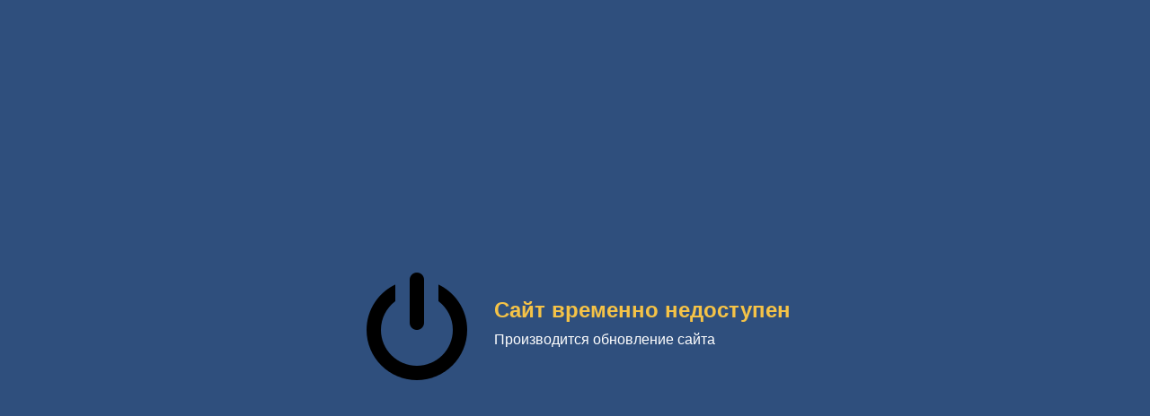

--- FILE ---
content_type: text/html; charset=utf-8
request_url: http://xn--l1a4a.xn--p1ai/%D0%BD%D0%BE%D0%B2%D0%BE%D1%81%D1%82%D0%B8/%D0%B2%D1%8B%D1%81%D0%BE%D0%BA%D0%B8%D0%B5-%D1%82%D0%B5%D1%85%D0%BD%D0%BE%D0%BB%D0%BE%D0%B3%D0%B8%D0%B8/%D1%81%D0%BE%D0%B1%D1%8B%D1%82%D0%B8%D1%8F-%D0%B2-%D0%BC%D0%B8%D1%80%D0%B5-hi-tech/%D0%BA%D0%BE%D0%BC%D0%BF%D0%B0%D0%BD%D0%B8%D1%8F-google-%D1%80%D0%B0%D0%B7%D1%80%D0%B0%D0%B1%D0%BE%D1%82%D0%B0%D0%BB%D0%B0-%D0%BA%D0%B2%D0%B0%D0%BD%D1%82%D0%BE%D0%B2%D1%8B%D0%B9-%D1%81%D1%83.html
body_size: 1384
content:
<html>
    <head>
        <meta http-equiv="Content-Type" content="text/html; charset=utf-8" />
        <title>Сайт временно недоступен</title>
        <meta http-equiv="refresh" content="25;URL=/">
        <style type="text/css">
            * { font-family: Arial; }
            html, body { height:100%; margin:0px; background: #2F4F7D; }
            h2 { color: #F5C347; margin:0px; }
            p { margin:0px; margin-top:10px; font-size:16px; color: #FFF; }
        </style>
    </head>
    <body>
        <table border="0" cellpadding="0" cellspacing="0" width="100%" height="100%">
            <tr>
                <td align="center">
                    <table border="0" cellpadding="0" cellspacing="0" >
                        <tr>
                            <td width="150">
                                <img src="/templates/classy/special/images/siteoff.png" />
                            </td>
                            <td>
                                <h2>Сайт временно недоступен</h2>
                                <p>Производится обновление сайта</p>
                            </td>
                        </tr>
                    </table>
                </td>
            </tr>
        </table>
    </body>
</html>
